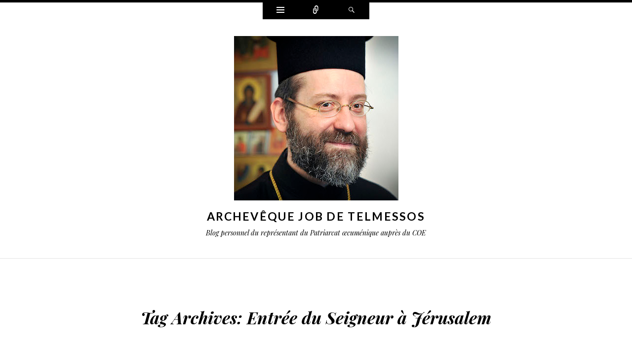

--- FILE ---
content_type: text/html; charset=UTF-8
request_url: http://www.telmessos.eu/tag/entree-du-seigneur-a-jerusalem/
body_size: 7324
content:
<!DOCTYPE html>
<html lang="fr-FR">
<head>
<meta charset="UTF-8" />
<meta name="viewport" content="width=device-width" />
<title>Entrée du Seigneur à Jérusalem | Archevêque Job de Telmessos</title>
<link rel="profile" href="http://gmpg.org/xfn/11" />
<link rel="pingback" href="http://www.telmessos.eu/xmlrpc.php" />
<!--[if lt IE 9]>
<script src="http://www.telmessos.eu/wp-content/themes/ryu/js/html5.js" type="text/javascript"></script>
<![endif]-->

<meta name='robots' content='max-image-preview:large' />
<link rel='dns-prefetch' href='//fonts.googleapis.com' />
<link rel="alternate" type="application/rss+xml" title="Archevêque Job de Telmessos &raquo; Flux" href="http://www.telmessos.eu/feed/" />
<link rel="alternate" type="application/rss+xml" title="Archevêque Job de Telmessos &raquo; Flux des commentaires" href="http://www.telmessos.eu/comments/feed/" />
<link rel="alternate" type="application/rss+xml" title="Archevêque Job de Telmessos &raquo; Flux de l’étiquette Entrée du Seigneur à Jérusalem" href="http://www.telmessos.eu/tag/entree-du-seigneur-a-jerusalem/feed/" />
<script type="text/javascript">
/* <![CDATA[ */
window._wpemojiSettings = {"baseUrl":"https:\/\/s.w.org\/images\/core\/emoji\/14.0.0\/72x72\/","ext":".png","svgUrl":"https:\/\/s.w.org\/images\/core\/emoji\/14.0.0\/svg\/","svgExt":".svg","source":{"concatemoji":"http:\/\/www.telmessos.eu\/wp-includes\/js\/wp-emoji-release.min.js?ver=6.4.7"}};
/*! This file is auto-generated */
!function(i,n){var o,s,e;function c(e){try{var t={supportTests:e,timestamp:(new Date).valueOf()};sessionStorage.setItem(o,JSON.stringify(t))}catch(e){}}function p(e,t,n){e.clearRect(0,0,e.canvas.width,e.canvas.height),e.fillText(t,0,0);var t=new Uint32Array(e.getImageData(0,0,e.canvas.width,e.canvas.height).data),r=(e.clearRect(0,0,e.canvas.width,e.canvas.height),e.fillText(n,0,0),new Uint32Array(e.getImageData(0,0,e.canvas.width,e.canvas.height).data));return t.every(function(e,t){return e===r[t]})}function u(e,t,n){switch(t){case"flag":return n(e,"\ud83c\udff3\ufe0f\u200d\u26a7\ufe0f","\ud83c\udff3\ufe0f\u200b\u26a7\ufe0f")?!1:!n(e,"\ud83c\uddfa\ud83c\uddf3","\ud83c\uddfa\u200b\ud83c\uddf3")&&!n(e,"\ud83c\udff4\udb40\udc67\udb40\udc62\udb40\udc65\udb40\udc6e\udb40\udc67\udb40\udc7f","\ud83c\udff4\u200b\udb40\udc67\u200b\udb40\udc62\u200b\udb40\udc65\u200b\udb40\udc6e\u200b\udb40\udc67\u200b\udb40\udc7f");case"emoji":return!n(e,"\ud83e\udef1\ud83c\udffb\u200d\ud83e\udef2\ud83c\udfff","\ud83e\udef1\ud83c\udffb\u200b\ud83e\udef2\ud83c\udfff")}return!1}function f(e,t,n){var r="undefined"!=typeof WorkerGlobalScope&&self instanceof WorkerGlobalScope?new OffscreenCanvas(300,150):i.createElement("canvas"),a=r.getContext("2d",{willReadFrequently:!0}),o=(a.textBaseline="top",a.font="600 32px Arial",{});return e.forEach(function(e){o[e]=t(a,e,n)}),o}function t(e){var t=i.createElement("script");t.src=e,t.defer=!0,i.head.appendChild(t)}"undefined"!=typeof Promise&&(o="wpEmojiSettingsSupports",s=["flag","emoji"],n.supports={everything:!0,everythingExceptFlag:!0},e=new Promise(function(e){i.addEventListener("DOMContentLoaded",e,{once:!0})}),new Promise(function(t){var n=function(){try{var e=JSON.parse(sessionStorage.getItem(o));if("object"==typeof e&&"number"==typeof e.timestamp&&(new Date).valueOf()<e.timestamp+604800&&"object"==typeof e.supportTests)return e.supportTests}catch(e){}return null}();if(!n){if("undefined"!=typeof Worker&&"undefined"!=typeof OffscreenCanvas&&"undefined"!=typeof URL&&URL.createObjectURL&&"undefined"!=typeof Blob)try{var e="postMessage("+f.toString()+"("+[JSON.stringify(s),u.toString(),p.toString()].join(",")+"));",r=new Blob([e],{type:"text/javascript"}),a=new Worker(URL.createObjectURL(r),{name:"wpTestEmojiSupports"});return void(a.onmessage=function(e){c(n=e.data),a.terminate(),t(n)})}catch(e){}c(n=f(s,u,p))}t(n)}).then(function(e){for(var t in e)n.supports[t]=e[t],n.supports.everything=n.supports.everything&&n.supports[t],"flag"!==t&&(n.supports.everythingExceptFlag=n.supports.everythingExceptFlag&&n.supports[t]);n.supports.everythingExceptFlag=n.supports.everythingExceptFlag&&!n.supports.flag,n.DOMReady=!1,n.readyCallback=function(){n.DOMReady=!0}}).then(function(){return e}).then(function(){var e;n.supports.everything||(n.readyCallback(),(e=n.source||{}).concatemoji?t(e.concatemoji):e.wpemoji&&e.twemoji&&(t(e.twemoji),t(e.wpemoji)))}))}((window,document),window._wpemojiSettings);
/* ]]> */
</script>
<style id='wp-emoji-styles-inline-css' type='text/css'>

	img.wp-smiley, img.emoji {
		display: inline !important;
		border: none !important;
		box-shadow: none !important;
		height: 1em !important;
		width: 1em !important;
		margin: 0 0.07em !important;
		vertical-align: -0.1em !important;
		background: none !important;
		padding: 0 !important;
	}
</style>
<link rel='stylesheet' id='wp-block-library-css' href='http://www.telmessos.eu/wp-includes/css/dist/block-library/style.min.css?ver=6.4.7' type='text/css' media='all' />
<style id='classic-theme-styles-inline-css' type='text/css'>
/*! This file is auto-generated */
.wp-block-button__link{color:#fff;background-color:#32373c;border-radius:9999px;box-shadow:none;text-decoration:none;padding:calc(.667em + 2px) calc(1.333em + 2px);font-size:1.125em}.wp-block-file__button{background:#32373c;color:#fff;text-decoration:none}
</style>
<style id='global-styles-inline-css' type='text/css'>
body{--wp--preset--color--black: #000000;--wp--preset--color--cyan-bluish-gray: #abb8c3;--wp--preset--color--white: #ffffff;--wp--preset--color--pale-pink: #f78da7;--wp--preset--color--vivid-red: #cf2e2e;--wp--preset--color--luminous-vivid-orange: #ff6900;--wp--preset--color--luminous-vivid-amber: #fcb900;--wp--preset--color--light-green-cyan: #7bdcb5;--wp--preset--color--vivid-green-cyan: #00d084;--wp--preset--color--pale-cyan-blue: #8ed1fc;--wp--preset--color--vivid-cyan-blue: #0693e3;--wp--preset--color--vivid-purple: #9b51e0;--wp--preset--gradient--vivid-cyan-blue-to-vivid-purple: linear-gradient(135deg,rgba(6,147,227,1) 0%,rgb(155,81,224) 100%);--wp--preset--gradient--light-green-cyan-to-vivid-green-cyan: linear-gradient(135deg,rgb(122,220,180) 0%,rgb(0,208,130) 100%);--wp--preset--gradient--luminous-vivid-amber-to-luminous-vivid-orange: linear-gradient(135deg,rgba(252,185,0,1) 0%,rgba(255,105,0,1) 100%);--wp--preset--gradient--luminous-vivid-orange-to-vivid-red: linear-gradient(135deg,rgba(255,105,0,1) 0%,rgb(207,46,46) 100%);--wp--preset--gradient--very-light-gray-to-cyan-bluish-gray: linear-gradient(135deg,rgb(238,238,238) 0%,rgb(169,184,195) 100%);--wp--preset--gradient--cool-to-warm-spectrum: linear-gradient(135deg,rgb(74,234,220) 0%,rgb(151,120,209) 20%,rgb(207,42,186) 40%,rgb(238,44,130) 60%,rgb(251,105,98) 80%,rgb(254,248,76) 100%);--wp--preset--gradient--blush-light-purple: linear-gradient(135deg,rgb(255,206,236) 0%,rgb(152,150,240) 100%);--wp--preset--gradient--blush-bordeaux: linear-gradient(135deg,rgb(254,205,165) 0%,rgb(254,45,45) 50%,rgb(107,0,62) 100%);--wp--preset--gradient--luminous-dusk: linear-gradient(135deg,rgb(255,203,112) 0%,rgb(199,81,192) 50%,rgb(65,88,208) 100%);--wp--preset--gradient--pale-ocean: linear-gradient(135deg,rgb(255,245,203) 0%,rgb(182,227,212) 50%,rgb(51,167,181) 100%);--wp--preset--gradient--electric-grass: linear-gradient(135deg,rgb(202,248,128) 0%,rgb(113,206,126) 100%);--wp--preset--gradient--midnight: linear-gradient(135deg,rgb(2,3,129) 0%,rgb(40,116,252) 100%);--wp--preset--font-size--small: 13px;--wp--preset--font-size--medium: 20px;--wp--preset--font-size--large: 36px;--wp--preset--font-size--x-large: 42px;--wp--preset--spacing--20: 0.44rem;--wp--preset--spacing--30: 0.67rem;--wp--preset--spacing--40: 1rem;--wp--preset--spacing--50: 1.5rem;--wp--preset--spacing--60: 2.25rem;--wp--preset--spacing--70: 3.38rem;--wp--preset--spacing--80: 5.06rem;--wp--preset--shadow--natural: 6px 6px 9px rgba(0, 0, 0, 0.2);--wp--preset--shadow--deep: 12px 12px 50px rgba(0, 0, 0, 0.4);--wp--preset--shadow--sharp: 6px 6px 0px rgba(0, 0, 0, 0.2);--wp--preset--shadow--outlined: 6px 6px 0px -3px rgba(255, 255, 255, 1), 6px 6px rgba(0, 0, 0, 1);--wp--preset--shadow--crisp: 6px 6px 0px rgba(0, 0, 0, 1);}:where(.is-layout-flex){gap: 0.5em;}:where(.is-layout-grid){gap: 0.5em;}body .is-layout-flow > .alignleft{float: left;margin-inline-start: 0;margin-inline-end: 2em;}body .is-layout-flow > .alignright{float: right;margin-inline-start: 2em;margin-inline-end: 0;}body .is-layout-flow > .aligncenter{margin-left: auto !important;margin-right: auto !important;}body .is-layout-constrained > .alignleft{float: left;margin-inline-start: 0;margin-inline-end: 2em;}body .is-layout-constrained > .alignright{float: right;margin-inline-start: 2em;margin-inline-end: 0;}body .is-layout-constrained > .aligncenter{margin-left: auto !important;margin-right: auto !important;}body .is-layout-constrained > :where(:not(.alignleft):not(.alignright):not(.alignfull)){max-width: var(--wp--style--global--content-size);margin-left: auto !important;margin-right: auto !important;}body .is-layout-constrained > .alignwide{max-width: var(--wp--style--global--wide-size);}body .is-layout-flex{display: flex;}body .is-layout-flex{flex-wrap: wrap;align-items: center;}body .is-layout-flex > *{margin: 0;}body .is-layout-grid{display: grid;}body .is-layout-grid > *{margin: 0;}:where(.wp-block-columns.is-layout-flex){gap: 2em;}:where(.wp-block-columns.is-layout-grid){gap: 2em;}:where(.wp-block-post-template.is-layout-flex){gap: 1.25em;}:where(.wp-block-post-template.is-layout-grid){gap: 1.25em;}.has-black-color{color: var(--wp--preset--color--black) !important;}.has-cyan-bluish-gray-color{color: var(--wp--preset--color--cyan-bluish-gray) !important;}.has-white-color{color: var(--wp--preset--color--white) !important;}.has-pale-pink-color{color: var(--wp--preset--color--pale-pink) !important;}.has-vivid-red-color{color: var(--wp--preset--color--vivid-red) !important;}.has-luminous-vivid-orange-color{color: var(--wp--preset--color--luminous-vivid-orange) !important;}.has-luminous-vivid-amber-color{color: var(--wp--preset--color--luminous-vivid-amber) !important;}.has-light-green-cyan-color{color: var(--wp--preset--color--light-green-cyan) !important;}.has-vivid-green-cyan-color{color: var(--wp--preset--color--vivid-green-cyan) !important;}.has-pale-cyan-blue-color{color: var(--wp--preset--color--pale-cyan-blue) !important;}.has-vivid-cyan-blue-color{color: var(--wp--preset--color--vivid-cyan-blue) !important;}.has-vivid-purple-color{color: var(--wp--preset--color--vivid-purple) !important;}.has-black-background-color{background-color: var(--wp--preset--color--black) !important;}.has-cyan-bluish-gray-background-color{background-color: var(--wp--preset--color--cyan-bluish-gray) !important;}.has-white-background-color{background-color: var(--wp--preset--color--white) !important;}.has-pale-pink-background-color{background-color: var(--wp--preset--color--pale-pink) !important;}.has-vivid-red-background-color{background-color: var(--wp--preset--color--vivid-red) !important;}.has-luminous-vivid-orange-background-color{background-color: var(--wp--preset--color--luminous-vivid-orange) !important;}.has-luminous-vivid-amber-background-color{background-color: var(--wp--preset--color--luminous-vivid-amber) !important;}.has-light-green-cyan-background-color{background-color: var(--wp--preset--color--light-green-cyan) !important;}.has-vivid-green-cyan-background-color{background-color: var(--wp--preset--color--vivid-green-cyan) !important;}.has-pale-cyan-blue-background-color{background-color: var(--wp--preset--color--pale-cyan-blue) !important;}.has-vivid-cyan-blue-background-color{background-color: var(--wp--preset--color--vivid-cyan-blue) !important;}.has-vivid-purple-background-color{background-color: var(--wp--preset--color--vivid-purple) !important;}.has-black-border-color{border-color: var(--wp--preset--color--black) !important;}.has-cyan-bluish-gray-border-color{border-color: var(--wp--preset--color--cyan-bluish-gray) !important;}.has-white-border-color{border-color: var(--wp--preset--color--white) !important;}.has-pale-pink-border-color{border-color: var(--wp--preset--color--pale-pink) !important;}.has-vivid-red-border-color{border-color: var(--wp--preset--color--vivid-red) !important;}.has-luminous-vivid-orange-border-color{border-color: var(--wp--preset--color--luminous-vivid-orange) !important;}.has-luminous-vivid-amber-border-color{border-color: var(--wp--preset--color--luminous-vivid-amber) !important;}.has-light-green-cyan-border-color{border-color: var(--wp--preset--color--light-green-cyan) !important;}.has-vivid-green-cyan-border-color{border-color: var(--wp--preset--color--vivid-green-cyan) !important;}.has-pale-cyan-blue-border-color{border-color: var(--wp--preset--color--pale-cyan-blue) !important;}.has-vivid-cyan-blue-border-color{border-color: var(--wp--preset--color--vivid-cyan-blue) !important;}.has-vivid-purple-border-color{border-color: var(--wp--preset--color--vivid-purple) !important;}.has-vivid-cyan-blue-to-vivid-purple-gradient-background{background: var(--wp--preset--gradient--vivid-cyan-blue-to-vivid-purple) !important;}.has-light-green-cyan-to-vivid-green-cyan-gradient-background{background: var(--wp--preset--gradient--light-green-cyan-to-vivid-green-cyan) !important;}.has-luminous-vivid-amber-to-luminous-vivid-orange-gradient-background{background: var(--wp--preset--gradient--luminous-vivid-amber-to-luminous-vivid-orange) !important;}.has-luminous-vivid-orange-to-vivid-red-gradient-background{background: var(--wp--preset--gradient--luminous-vivid-orange-to-vivid-red) !important;}.has-very-light-gray-to-cyan-bluish-gray-gradient-background{background: var(--wp--preset--gradient--very-light-gray-to-cyan-bluish-gray) !important;}.has-cool-to-warm-spectrum-gradient-background{background: var(--wp--preset--gradient--cool-to-warm-spectrum) !important;}.has-blush-light-purple-gradient-background{background: var(--wp--preset--gradient--blush-light-purple) !important;}.has-blush-bordeaux-gradient-background{background: var(--wp--preset--gradient--blush-bordeaux) !important;}.has-luminous-dusk-gradient-background{background: var(--wp--preset--gradient--luminous-dusk) !important;}.has-pale-ocean-gradient-background{background: var(--wp--preset--gradient--pale-ocean) !important;}.has-electric-grass-gradient-background{background: var(--wp--preset--gradient--electric-grass) !important;}.has-midnight-gradient-background{background: var(--wp--preset--gradient--midnight) !important;}.has-small-font-size{font-size: var(--wp--preset--font-size--small) !important;}.has-medium-font-size{font-size: var(--wp--preset--font-size--medium) !important;}.has-large-font-size{font-size: var(--wp--preset--font-size--large) !important;}.has-x-large-font-size{font-size: var(--wp--preset--font-size--x-large) !important;}
.wp-block-navigation a:where(:not(.wp-element-button)){color: inherit;}
:where(.wp-block-post-template.is-layout-flex){gap: 1.25em;}:where(.wp-block-post-template.is-layout-grid){gap: 1.25em;}
:where(.wp-block-columns.is-layout-flex){gap: 2em;}:where(.wp-block-columns.is-layout-grid){gap: 2em;}
.wp-block-pullquote{font-size: 1.5em;line-height: 1.6;}
</style>
<link rel='stylesheet' id='genericons-css' href='http://www.telmessos.eu/wp-content/themes/ryu/genericons/genericons.css?ver=3.0.3' type='text/css' media='all' />
<link rel='stylesheet' id='ryu-style-css' href='http://www.telmessos.eu/wp-content/themes/ryu/style.css?ver=6.4.7' type='text/css' media='all' />
<link rel='stylesheet' id='ryu-lato-css' href='http://fonts.googleapis.com/css?family=Lato:100,300,400,700,900,100italic,300italic,400italic,700italic,900italic&#038;subset=latin,latin-ext' type='text/css' media='all' />
<link rel='stylesheet' id='ryu-playfair-display-css' href='http://fonts.googleapis.com/css?family=Playfair+Display:400,700,900,400italic,700italic,900italic&#038;subset=latin,latin-ext' type='text/css' media='all' />
<script type="text/javascript" src="http://www.telmessos.eu/wp-includes/js/jquery/jquery.min.js?ver=3.7.1" id="jquery-core-js"></script>
<script type="text/javascript" src="http://www.telmessos.eu/wp-includes/js/jquery/jquery-migrate.min.js?ver=3.4.1" id="jquery-migrate-js"></script>
<link rel="https://api.w.org/" href="http://www.telmessos.eu/wp-json/" /><link rel="alternate" type="application/json" href="http://www.telmessos.eu/wp-json/wp/v2/tags/36" /><link rel="EditURI" type="application/rsd+xml" title="RSD" href="http://www.telmessos.eu/xmlrpc.php?rsd" />
<meta name="generator" content="WordPress 6.4.7" />
<style type="text/css">.recentcomments a{display:inline !important;padding:0 !important;margin:0 !important;}</style></head>

<body class="archive tag tag-entree-du-seigneur-a-jerusalem tag-36">


<div id="page" class="hfeed site">
		<div id="widgets-wrapper" class="toppanel hide">
		<div id="secondary" role="complementary" class="wrap clear one">
		<div id="top-sidebar-one" class="widget-area" role="complementary">
		<aside id="search-2" class="widget widget_search">
<form method="get" id="searchform" class="searchform" action="http://www.telmessos.eu/" role="search">
	<label for="s" class="screen-reader-text">Search</label>
	<input type="search" class="field" name="s" value="" id="s" placeholder="Search &hellip;" />
	<input type="submit" class="submit" id="searchsubmit" value="Search" />
</form></aside>
		<aside id="recent-posts-2" class="widget widget_recent_entries">
		<h1 class="widget-title">Articles récents</h1>
		<ul>
											<li>
					<a href="http://www.telmessos.eu/2018/09/16/%ce%ba%cf%85%cf%81%ce%b9%ce%b1%ce%ba%ce%ae-%ce%bc%ce%b5%cf%84%ce%ac-%cf%84%ce%b7%ce%bd-%cf%8d%cf%88%cf%89%cf%83%ce%b7-%cf%84%ce%bf%cf%85-%cf%84%ce%b9%ce%bc%ce%af%ce%bf%cf%85-%cf%83%cf%84%ce%b1%cf%85/">Κυριακή μετά την Ύψωση του Τιμίου Σταυρού</a>
									</li>
											<li>
					<a href="http://www.telmessos.eu/2018/08/31/treizieme-dimanche-apres-la-pentecote/">Treizième dimanche après la Pentecôte</a>
									</li>
											<li>
					<a href="http://www.telmessos.eu/2018/05/03/the-reasons-to-proclaim-or-to-restore-autocephaly-in-the-20th-and-21st-centuries/">The Reasons to Proclaim or to Restore Autocephaly in the 20th and 21st centuries</a>
									</li>
											<li>
					<a href="http://www.telmessos.eu/2018/02/25/dimanche-du-triomphe-de-lorthodoxie/">Dimanche du Triomphe de l&rsquo;Orthodoxie</a>
									</li>
											<li>
					<a href="http://www.telmessos.eu/2017/06/10/dimanche-de-tous-les-saints/">Dimanche de tous les saints</a>
									</li>
					</ul>

		</aside><aside id="recent-comments-2" class="widget widget_recent_comments"><h1 class="widget-title">Commentaires récents</h1><ul id="recentcomments"></ul></aside><aside id="archives-2" class="widget widget_archive"><h1 class="widget-title">Archives</h1>
			<ul>
					<li><a href='http://www.telmessos.eu/2018/09/'>septembre 2018</a></li>
	<li><a href='http://www.telmessos.eu/2018/08/'>août 2018</a></li>
	<li><a href='http://www.telmessos.eu/2018/05/'>mai 2018</a></li>
	<li><a href='http://www.telmessos.eu/2018/02/'>février 2018</a></li>
	<li><a href='http://www.telmessos.eu/2017/06/'>juin 2017</a></li>
	<li><a href='http://www.telmessos.eu/2017/05/'>mai 2017</a></li>
	<li><a href='http://www.telmessos.eu/2017/04/'>avril 2017</a></li>
	<li><a href='http://www.telmessos.eu/2017/03/'>mars 2017</a></li>
	<li><a href='http://www.telmessos.eu/2017/02/'>février 2017</a></li>
	<li><a href='http://www.telmessos.eu/2017/01/'>janvier 2017</a></li>
	<li><a href='http://www.telmessos.eu/2016/12/'>décembre 2016</a></li>
	<li><a href='http://www.telmessos.eu/2016/11/'>novembre 2016</a></li>
	<li><a href='http://www.telmessos.eu/2016/10/'>octobre 2016</a></li>
	<li><a href='http://www.telmessos.eu/2016/09/'>septembre 2016</a></li>
	<li><a href='http://www.telmessos.eu/2016/08/'>août 2016</a></li>
	<li><a href='http://www.telmessos.eu/2016/07/'>juillet 2016</a></li>
	<li><a href='http://www.telmessos.eu/2016/06/'>juin 2016</a></li>
	<li><a href='http://www.telmessos.eu/2016/05/'>mai 2016</a></li>
	<li><a href='http://www.telmessos.eu/2016/04/'>avril 2016</a></li>
	<li><a href='http://www.telmessos.eu/2016/03/'>mars 2016</a></li>
	<li><a href='http://www.telmessos.eu/2016/02/'>février 2016</a></li>
			</ul>

			</aside><aside id="categories-2" class="widget widget_categories"><h1 class="widget-title">Catégories</h1>
			<ul>
					<li class="cat-item cat-item-2"><a href="http://www.telmessos.eu/category/articles/">Articles</a>
</li>
	<li class="cat-item cat-item-15"><a href="http://www.telmessos.eu/category/english/">English</a>
</li>
	<li class="cat-item cat-item-14"><a href="http://www.telmessos.eu/category/francais/">Français</a>
</li>
	<li class="cat-item cat-item-219"><a href="http://www.telmessos.eu/category/grec/">Grec</a>
</li>
	<li class="cat-item cat-item-11"><a href="http://www.telmessos.eu/category/homelies/">Homélies</a>
</li>
	<li class="cat-item cat-item-46"><a href="http://www.telmessos.eu/category/interview/">Interview</a>
</li>
	<li class="cat-item cat-item-37"><a href="http://www.telmessos.eu/category/russe/">Russe</a>
</li>
	<li class="cat-item cat-item-93"><a href="http://www.telmessos.eu/category/ukrainien/">Ukrainien</a>
</li>
			</ul>

			</aside><aside id="meta-2" class="widget widget_meta"><h1 class="widget-title">Méta</h1>
		<ul>
						<li><a href="http://www.telmessos.eu/wp-login.php">Connexion</a></li>
			<li><a href="http://www.telmessos.eu/feed/">Flux des publications</a></li>
			<li><a href="http://www.telmessos.eu/comments/feed/">Flux des commentaires</a></li>

			<li><a href="https://fr.wordpress.org/">Site de WordPress-FR</a></li>
		</ul>

		</aside>	</div><!-- #first .widget-area -->
	
	
	
	</div><!-- #secondary -->	</div>
	
		<div id="social-links-wrapper" class="toppanel hide">
		<ul class="social-links clear">
			
			
						<li class="facebook-link">
				<a href="https://www.facebook.com/archijob" class="theme-genericon" title="Facebook" target="_blank">
					<span class="screen-reader-text">Facebook</span>
				</a>
			</li>
			
			
			
			
			
			
			
			
			
					</ul>
	</div>
	
	<div id="search-wrapper" class="toppanel hide">
		
<form method="get" id="searchform" class="searchform" action="http://www.telmessos.eu/" role="search">
	<label for="s" class="screen-reader-text">Search</label>
	<input type="search" class="field" name="s" value="" id="s" placeholder="Search &hellip;" />
	<input type="submit" class="submit" id="searchsubmit" value="Search" />
</form>	</div>

	<div id="triggers-wrapper">
		<ul class="triggers clear">
						<li class="widgets-trigger">
				<a href="#" class="theme-genericon" title="Widgets">
					<span class="screen-reader-text">Widgets</span>
				</a>
			</li>
			
						<li class="social-links-trigger">
				<a href="#" class="theme-genericon" title="Connect">
					<span class="screen-reader-text">Connect</span>
				</a>
			</li>
			
			<li class="search-trigger">
				<a href="#" class="theme-genericon" title="Search">
					<span class="screen-reader-text">Search</span>
				</a>
			</li>
		</ul>
	</div>

	<header id="masthead" class="site-header" role="banner">
		<div class="wrap">
			
							<a class="site-logo"  href="http://www.telmessos.eu/" title="Archevêque Job de Telmessos" rel="home">
					<img src="http://www.telmessos.eu/wp-content/uploads/2016/02/cropped-JOB03bd.jpg" width="333" height="333" alt="" class="no-grav header-image" />
				</a>
			
			<hgroup>
				<h1 class="site-title"><a href="http://www.telmessos.eu/" title="Archevêque Job de Telmessos" rel="home">Archevêque Job de Telmessos</a></h1>
				<h2 class="site-description">Blog personnel du représentant du Patriarcat œcuménique auprès du COE</h2>
			</hgroup>
		</div><!-- .wrap -->

			</header><!-- #masthead -->

	<div id="main" class="site-main">
	<section id="primary" class="content-area">
		<div id="content" class="site-content" role="main">

		
			<header class="page-header">
				<div class="wrap">
					<h1 class="page-title">
						Tag Archives: <span>Entrée du Seigneur à Jérusalem</span>					</h1>
									</div>
			</header><!-- .page-header -->

						
				
<article id="post-80" class="clear post-80 post type-post status-publish format-standard has-post-thumbnail hentry category-francais category-homelies tag-dimanche-des-rameaux tag-entree-du-seigneur-a-jerusalem">
	<div class="entry-wrap wrap clear">
								<a href="http://www.telmessos.eu/2016/04/23/dimanche-des-rameaux/" title="Permalink to Dimanche des Rameaux" rel="80" class="ryu-featured-thumbnail">
				<img width="500" height="376" src="http://www.telmessos.eu/wp-content/uploads/2016/04/EntreeJerusalem.png.jpeg" class="attachment-ryu-featured-thumbnail size-ryu-featured-thumbnail wp-post-image" alt="" decoding="async" srcset="http://www.telmessos.eu/wp-content/uploads/2016/04/EntreeJerusalem.png.jpeg 500w, http://www.telmessos.eu/wp-content/uploads/2016/04/EntreeJerusalem.png-300x226.jpeg 300w" sizes="(max-width: 500px) 100vw, 500px" />			</a>
					
		<header class="entry-header">
			<span class="categories-links"><a href="http://www.telmessos.eu/category/francais/" rel="category tag">Français</a>, <a href="http://www.telmessos.eu/category/homelies/" rel="category tag">Homélies</a></span><h1 class="entry-title"><a href="http://www.telmessos.eu/2016/04/23/dimanche-des-rameaux/" rel="bookmark">Dimanche des Rameaux</a></h1>		</header><!-- .entry-header -->

		<footer class="entry-meta">
			<span class="entry-date"><a href="http://www.telmessos.eu/2016/04/23/dimanche-des-rameaux/" title="16 h 05 min" rel="bookmark"><time datetime="2016-04-23T16:05:00+01:00">23 avril 2016</time></a></span><span class="author vcard"><a class="url fn n" href="http://www.telmessos.eu/author/admin/" title="View all posts by Admin" rel="author">Admin</a></span><span class="tags-links"><a href="http://www.telmessos.eu/tag/dimanche-des-rameaux/" rel="tag">Dimanche des Rameaux</a>, <a href="http://www.telmessos.eu/tag/entree-du-seigneur-a-jerusalem/" rel="tag">Entrée du Seigneur à Jérusalem</a></span>
						<span class="comments-link"><a href="http://www.telmessos.eu/2016/04/23/dimanche-des-rameaux/#respond">Leave a comment</a></span>
			
					</footer><!-- .entry-meta -->

				<div class="entry-content clear">
			<p>Nous célébrons aujourd’hui la fête de l’entrée du Seigneur à Jérusalem. Comme nous le relate l’évangile de ce dimanche, cinq jours avant la Pâque juive, « <em>la foule nombreuse venue pour la fête apprit que Jésus venait à Jérusalem ; ils prirent les rameaux des palmiers et sortirent à sa rencontre et ils criaient : Hosanna ! Béni soit celui qui vient au nom du Seigneur et le roi d’Israël ! </em>» (Jn 12,12-13). La foule accueille ainsi le Seigneur comme leur Messie, Lui appliquant l’exclamation du Psalmiste (Ps 118, 26). L’expression « hosanna » en hébreux vient du verbe sauver et pourrait être traduite par : « <em>De grâce, secours-nous </em>! » La foule accueille donc leur Messie, attendant de lui la délivrance. <a href="http://www.telmessos.eu/2016/04/23/dimanche-des-rameaux/#more-80" class="more-link">Continue reading <span class="meta-nav">&rarr;</span></a></p>
					</div><!-- .entry-content -->
		
		<span class="entry-format-badge theme-genericon"><span class="screen-reader-text">Standard</span></span>
	</div><!-- .entry-wrap -->
</article><!-- #post-## -->
			
			
		
		</div><!-- #content -->
	</section><!-- #primary -->


	</div><!-- #main -->

	<footer id="colophon" class="site-footer" role="contentinfo">
		<div class="site-info wrap">
						<a href="http://wordpress.org/" title="A Semantic Personal Publishing Platform" rel="generator">Proudly powered by WordPress</a>
			<span class="sep"> | </span>
			Theme: Ryu by <a href="https://wordpress.com/themes/" rel="designer">WordPress.com</a>.		</div><!-- .site-info -->
	</footer><!-- #colophon -->
</div><!-- #page -->

<script type="text/javascript" src="http://www.telmessos.eu/wp-content/themes/ryu/js/skip-link-focus-fix.js?ver=20130115" id="ryu-skip-link-focus-fix-js"></script>
<script type="text/javascript" src="http://www.telmessos.eu/wp-content/themes/ryu/js/ryu.js?ver=20130319" id="ryu-theme-js"></script>

</body>
</html>